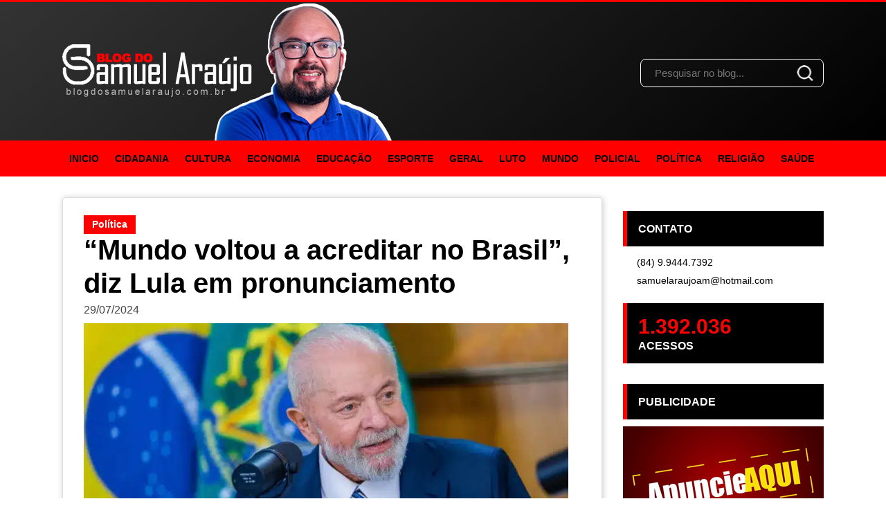

--- FILE ---
content_type: text/html; charset=UTF-8
request_url: https://blogdosamuelaraujo.com.br/noticia.php?n=8033
body_size: 8628
content:
<!DOCTYPE html PUBLIC "-//W3C//DTD XHTML 1.0 Transitional//EN" "http://www.w3.org/TR/xhtml1/DTD/xhtml1-transitional.dtd">
<html xmlns="http://www.w3.org/1999/xhtml">
<head>
<meta http-equiv="Content-Type" content="text/html; charset=utf-8" />
<title>“Mundo voltou a acreditar no Brasil”, diz Lula em pronunciamento - Blog do Samuel Araújo</title>
<!-- Meta tags comuns a todas as páginas --> 
<!--<meta name="viewport" content="width=device-width, initial-scale=1.0">Layout responsivo-->
<link href="css/reset.css" type="text/css" rel="stylesheet" />
<link href="css/default2.css?15" type="text/css" rel="stylesheet" />


<!--Marcação Facebook Open Graph-->
<meta property="og:url" content="https://blogdosamuelaraujo.com.br/noticia.php?n=8033" />
<meta property="og:type" content="article" />
<meta property="og:title" content="“Mundo voltou a acreditar no Brasil”, diz Lula em pronunciamento" />
	<meta property="og:image" content="https://blogdosamuelaraujo.com.br/admin/img-noticias/Presidente-Luiz-Inacio-Lula-da-Silva-entrevista-UOL-2-830x468.webp" />
	<meta property="og:image:secure_url" content="https://blogdosamuelaraujo.com.br/admin/img-noticias/Presidente-Luiz-Inacio-Lula-da-Silva-entrevista-UOL-2-830x468.webp" />
	<meta property="og:image:alt" content="“Mundo voltou a acreditar no Brasil”, diz Lula em pronunciamento">
	<meta property="og:image:type" content="image/png">

</head>

<body>
<div id="header">
	<div id="header-box">
		<a href="index.php"><img src="img/logo4.png" alt="Blog do Samuel Araújo" /></a>
		
		<form name="frm_pesquisa" method="POST" action="pesquisa.php">
			<input type="text" name="txt_pesquisa" placeholder="Pesquisar no blog..." />
			<input type="submit" class="btn" value=".." />
		</form>
    </div>
</div><!-- FIM DA DIV #HEADER --><div id="nav">
	<ul>
    	<li><a href="index.php">Inicio</a></li>
					<li><a href="categoria.php?c=7">Cidadania</a></li>
					<li><a href="categoria.php?c=9">Cultura</a></li>
					<li><a href="categoria.php?c=5">Economia</a></li>
					<li><a href="categoria.php?c=11">Educação</a></li>
					<li><a href="categoria.php?c=1">Esporte</a></li>
					<li><a href="categoria.php?c=13">Geral</a></li>
					<li><a href="categoria.php?c=12">Luto</a></li>
					<li><a href="categoria.php?c=10">Mundo</a></li>
					<li><a href="categoria.php?c=3">Policial</a></li>
					<li><a href="categoria.php?c=2">Política</a></li>
					<li><a href="categoria.php?c=8">Religião</a></li>
					<li><a href="categoria.php?c=6">Saúde</a></li>
		    	<!--
		<li><a href="sobre.php">Sobre</a></li>
    	<li><a href="contato.php">Contato</a></li>-->
    </ul>
</div><!-- FIM DA DIV #NAV -->
<div id="content">
	<div id="article">
		
				<div id="section">
            <p><span class="tag"><a href="categoria.php?c=2">Política</a></span></p>
        	<h1><a href="noticia.php?n=2">“Mundo voltou a acreditar no Brasil”, diz Lula em pronunciamento</a></h1>
			<p>29/07/2024</p>
			
			<p><img src='admin/img-noticias/Presidente-Luiz-Inacio-Lula-da-Silva-entrevista-UOL-2-830x468.webp' width='auto' style='max-width:700px; min-width:400px;' /><br><i></i></p>			
			<p>&nbsp;</p>
<p>O presidente Luiz In&aacute;cio Lula da Silva afirmou, neste domingo 28, que o mundo &ldquo;voltou a acreditar no Brasil&rdquo;, como resultado de uma diplomacia &ldquo;ativa e altiva&rdquo; do governo brasileiro. Em pronunciamento &agrave; na&ccedil;&atilde;o, Lula fez balan&ccedil;o de um ano e meio de gest&atilde;o, citando conquistas econ&ocirc;micas e sociais e apontando a reinser&ccedil;&atilde;o do pa&iacute;s no cen&aacute;rio internacional.</p>
<p>&ldquo;O Brasil recuperou seu protagonismo no cen&aacute;rio mundial. Participamos de todos os principais f&oacute;runs internacionais. O Brasil voltou ao mundo, e o mundo agora vai passar pelo Brasil&rdquo;, disse Lula citando a C&uacute;pula de L&iacute;deres do G20, que ser&aacute; realizada em novembro, no Rio de Janeiro. O Brasil est&aacute; na presid&ecirc;ncia do G20, grupo composto por 19 pa&iacute;ses e dois &oacute;rg&atilde;os regionais (Uni&atilde;o Africana e a Uni&atilde;o Europeia).</p>
<p>Ele citou propostas no Brasil no bloco, como a Alian&ccedil;a Global contra a Fome e a Pobreza e a taxa&ccedil;&atilde;o dos super-ricos. &ldquo;N&atilde;o podemos nos calar diante de um drama que afeta a vida de 733 milh&otilde;es de homens, mulheres e crian&ccedil;as em todo o mundo. Para tornar o mundo mais justo, estamos levando para o G20 a proposta de taxa&ccedil;&atilde;o dos super-ricos, que j&aacute; conta com a ades&atilde;o de v&aacute;rios pa&iacute;ses&rdquo;, explicou.</p>
<p>Em 2025, o Brasil tamb&eacute;m sediar&aacute; a reuni&atilde;o dos Brics (grupo composto por 10 pa&iacute;ses em desenvolvimento) e a Confer&ecirc;ncia da ONU sobre Mudan&ccedil;as Clim&aacute;ticas (COP-30), em Bel&eacute;m.</p>
<p>Entre os destaques da sua atual gest&atilde;o, o presidente citou ainda o crescimento econ&ocirc;mico, controle da infla&ccedil;&atilde;o, a retomada de programas sociais e de investimentos, gera&ccedil;&atilde;o de empregos com carteira assinada, o resgate de pol&iacute;ticas de prote&ccedil;&atilde;o de minorias sociais, a prioriza&ccedil;&atilde;o da prote&ccedil;&atilde;o ao meio ambiente e o desenvolvimento de pol&iacute;ticas com foco na transi&ccedil;&atilde;o energ&eacute;tica, para o combate &agrave;s mudan&ccedil;as clim&aacute;ticas.</p>
<p>&nbsp;</p>
<p>&ldquo;O Brasil se reencontrou com a civiliza&ccedil;&atilde;o&rdquo;, afirmou.</p>
<p>&nbsp;</p>
<p>Segundo o presidente, tudo est&aacute; sendo feito sem abrir m&atilde;o da responsabilidade fiscal.</p>
<p>&nbsp;</p>
<p>&ldquo;Queremos um Brasil que cres&ccedil;a para todas as fam&iacute;lias brasileiras. N&atilde;o abrirei m&atilde;o da responsabilidade fiscal. Entre as muitas li&ccedil;&otilde;es de vida que recebi de minha m&atilde;e, dona Lindu, aprendi a n&atilde;o gastar mais do que ganho. &Eacute; essa responsabilidade que est&aacute; nos permitindo ajudar a popula&ccedil;&atilde;o do Rio Grande do Sul com recursos federais&rdquo;, disse, citando o estado que sofreu a maior trag&eacute;dia ambiental da sua hist&oacute;ria nos meses de maio e junho deste ano, com enchentes e alagamentos.</p>
<p>O presidente argumentou que governar &ldquo;&eacute; cuidar de milh&otilde;es de fam&iacute;lias&rdquo;. &ldquo;Toda m&atilde;e e todo pai sabem a dificuldade que &eacute; cuidar de uma fam&iacute;lia. Garantir que os filhos tenham uma boa alimenta&ccedil;&atilde;o, sa&uacute;de, educa&ccedil;&atilde;o, seguran&ccedil;a e um futuro melhor&rdquo;, disse.</p>
<p>&ldquo;&Eacute; o que venho fazendo desde o in&iacute;cio do meu governo. Hoje o que falta ao mundo &eacute; paz, solidariedade e humanismo. Estamos prontos para dar o exemplo de que aqui, no Brasil, a inclus&atilde;o social, a fraternidade, o respeito e o amor s&atilde;o capazes de vencer o &oacute;dio&rdquo;, completou Lula.</p>
<p>&nbsp;</p>
<p>AGORA RN</p>			
			<p class="merchan">Essa publicação é um oferecimento</p><p><a href="merchan.php?pb=15"><img src="admin/img-merchan/poupe-ja-big2.jpg" width="640px" alt="DROGARIA POUPE JÁ" /></a></p>        </div><!-- FIM DA DIV #SECTION -->
	
    </div><!-- FIM DA DIV #ARTICLE-->
    
    <div id="sidebar">
    	    </div><!-- FIM DA DIV #SIDEBAR -->
    <div id="sidebar">
    	<h3>Contato</h3>
<p>(84) 9.9444.7392</p>
<p>samuelaraujoam@hotmail.com</p>    </div><!-- FIM DA DIV #SIDEBAR -->
    <div id="sidebar">
        <h3><span style='color:red; font-size:30px;'>1.392.036</span> <br>acessos</h3>    </div><!-- FIM DA DIV #SIDEBAR -->
    <div id="sidebar">
		<h3>Publicidade</h3>
<img src='img/anuncie-aqui.jpg' alt=''  />

<a href="merchan.php?pb=2"><img src="admin/img-merchan/radio-farol-small2.jpg" alt="RÁDIO FAROL - TOUROS" /></a>

<a href="merchan.php?pb=11"><img src="admin/img-merchan/101fm-small.jpg" alt="101 FM" /></a><a href="merchan.php?pb=15"><img src="admin/img-merchan/poupe-ja-small2.jpg" alt="DROGARIA POUPE JÁ" /></a><a href="merchan.php?pb=17"><img src="admin/img-merchan/mare-moveis-small2.jpg" alt="MARE MOVEIS TOUROS" /></a><a href="merchan.php?pb=1"><img src="admin/img-merchan/open-master-small3.jpg" alt="Open Master - Agência de Desenvolvimento Web" /></a><a href="merchan.php?pb=2"><img src="admin/img-merchan/radio-farol-small2.jpg" alt="RÁDIO FAROL - TOUROS" /></a>    </div><!-- FIM DA DIV #SIDEBAR -->
</div><!-- FIM DA DIV #CONTENT-->

<div id="footer">
    <p><strong>Blog do Samuel Araújo</strong> | &copy; Todos os direitos reservados</p>
</div><!-- FIM DA DIV #FOOTER -->
</body>
</html>

--- FILE ---
content_type: text/css
request_url: https://blogdosamuelaraujo.com.br/css/reset.css
body_size: 5352
content:
/**
 * Define os valores CSS padrão do sistema.
 *
 * CSS Reset, baseado no trabalho de Eric Meyer:
 * http://meyerweb.com/eric/tools/css/reset/ 
 * v2.0 | 20110126
 * License: none (public domain)
 *
 * @autor: Émerson Januário
 * @data: 12/03/2015
 *********************************************************/
 
/**
 * 
 * 
 */
html, body, div, span, applet, object, iframe, h1, h2, h3, h4, h5, h6, p, blockquote, pre, a, abbr, acronym, address, big, cite, code, del, dfn, em, img, ins, kbd, q, s, samp, small, strike, strong, sub, sup, tt, var, b, u, i, center, dl, dt, dd, ol, ul, li, fieldset, form, label, legend, table, caption, tbody, tfoot, thead, tr, th, td, article, aside, canvas, details, embed, figure, figcaption, footer, header, hgroup, menu, nav, output, ruby, section, summary, time, mark, audio, video, button {
    margin: 0; /***/
    padding: 0; /***/
    border: 0; /***/
    outline: 0; /***/
	/*font: inherit;*/
	font-size: 100%; /** define que todos os elementos terão o mesmo tamanho de fonte. */
    vertical-align: baseline; /***/
}

/**
 * Define o estilo da tag <body>
 * A tag <body> define o corpo do documento.
 * A tag <body> contém todo o conteúdo de um documento HTML, como textos, hiperlinks, imagens, tabelas, listas, etc.
 *
 * ATENÇÃO: Todos os atributos de layout da tag <body> foram removidos do HTML5.
 */

html,
body {
	/*height:100%;  Necessário para forçar a DIV #footer ir para parte de baixo da tela*/
}

body {
    line-height:1.2;/***/
	font-family:Arial, Helvetica, sans-serif;
	font-size: 12px;
	/*height:100%;*/
	/*color:#333;*/
	background-color: #fff;
}

h1, h2, h3, h4, h5, h6 {
	clear: both; /***/
	font-weight: normal; /***/
}

/**
 * Define o estilo das tags <ol> e <ul>
 * A tag <ol> define uma lista ordenada, podendo ser numérica ou alfabética.
 * A tag <ul> define uma lista não-ordenada (com marcadores).
 *
 * Use a tag <li> para definir os itens da lista.
 */
ol, ul {
	list-style: none; /***/
	list-style-type: none; /***/
}

/**
 * Define o estilo das tags <blockquote> e <q>
 * A tag <blockquote> especifica uma seção que é citada de outra fonte.
 * A tag <q> define uma breve citação.
 *
 * Use <blockquote> para definir uma longa citação ou para citadação de outra fonte.
 * Use <q> para citações na linha (citações curtas).
 */
blockquote, q {
	quotes: "" ""; /***/
	quotes: none; /***/
}

/**
 * Define o estilo para os seletores :before e :after
 * O seletor :before insere conteúdo antes do conteúdo do elemento ser seleccionado.
 * O selector :after insere conteúdo após o elemento ser selecionado
 *
 * A tag <blockquote> especifica uma seção que é citada de outra fonte.
 * A tag <q> define uma breve citação.
 * Os browsers normalmente inserem aspas em torno da citação.
 *
 * Use propriedade content para especificar o conteúdo a ser inserido.
 */
blockquote:before, blockquote:after, q:before, q:after {
    content: ""; /***/
    content: none; /***/
}

/**
 * Define o estilo datag <ins>
 * A tag <ins> define um texto que foi inserido num documento.
 * Use <ins> juntamente com <del>
 */
ins {
    text-decoration: none; /***/
}

/**
 * Define o estilo da tag <del>
 * A tag <del> define o texto que foi excluído de um documento.
 * Use <del> juntamente com <ins>
 */
del {
	text-decoration: line-through; /***/
}

/**
 * Define o estilo da tag <table>
 * A tag <table> define uma tabela HTML.
 * Uma tabela HTML consiste numa tag <table> e uma ou mais tags <tr> , <th> e <td>.
 *
 * tables still need 'cellspacing="0"' in the markup.
 */
table {
	border-collapse: collapse; /***/
    border-spacing: 0; /***/
}

/**
 * Define o estilo das tags <caption>, <th> e <td>
 * A tag <caption> define a legenda da tabela.
 * A tag <caption> deve ser inserido imediatamente após a tag <table>.
 * A tag <th> define uma célula de cabeçalho em uma tabela HTML.
 * A tag <td> define uma célula normal em uma tabela HTML..
 */
caption, th, td {
	text-align: left;
	font-weight: normal;
}

/**
 * Define o estilo para o seletor :focus
 * Seleciona o estilo quando um campo de entrada recebe foco
 * O seletor :focus é usado para selecionar o elemento que tem o foco.
 *
 * Lembrar de definir o estilo para o :focus
 */
:focus {
    outline: 0; /***/
}

/**
 * Resolve um problema específico do Firefox.
 * Criamos um ponto que ocupará uma linha por se
 * tornar um elemento “block” e quebrar o “float”
 * das “div”s que tiverem antes dele, a partir daí
 * a gente esconde esse ponto tanto visualmente
 * quanto definindo sua altura para um valor nulo
 * (zero).
 *
 * @autor: Bernard De Luna
 * @http://bernarddeluna.com/xhtml/nunca-mais-use-br-clear-ou-div-clear-faca-como-a-web-evolua/
 * @data: 18/05/2010
 */
div:after, ol:after, form:after, ul:after, dl:after {
	content: ".";/***/
	display: block;/***/
	clear: both;/***/
	visibility: hidden;/***/
	height: 0;/***/
	overflow: hidden;/***/
}


/**
 *
 *
 */
a {
	font-size: 12px;
	color: #09C;
	text-decoration: none;
}
a:hover {
	text-decoration: underline;
}

/**
 *
 *
 */
p {
	padding: 5px 0;
}

button {
	color: #FFF;
	background: #005F7D;
	position: absolute;
	padding: 8px 20px;
	bottom: 14px;
	right: 18px;
	cursor: pointer;
	
	/* estilo da borda com cantos arredondados */
    -moz-border-radius: 3px;
    -webkit-border-radius: 3px;
    border-radius: 3px;
}

--- FILE ---
content_type: text/css
request_url: https://blogdosamuelaraujo.com.br/css/default2.css?15
body_size: 4574
content:
/*
 * Define o topo do blog
 *
 */
#header {
	width:100%;
	min-width: 1100px;
	/*background:#052405 url(../img/bg-topo.jpg) no-repeat top center;*/
	background-image: linear-gradient(140deg, #333, #000);
	border-top:3px red solid;
}
#header-box {
	width:1100px;
	height:200px;
	margin:0 auto;
}
#header-box img {
	height:200px;
	border:0;
	/*
	height:150px;margin:0px 0 70px 200px;*/
}
#header-box form {
	float:right;
    /*background:#FFF;*/
    padding:6px 12px 6px 10px;
	margin-top:82px;
	border:1px #FFF solid;
	border-radius:8px;
}
#header-box form input{
	padding:5px 10px;
	border:0;
	background:none;
	font-family:Arial;
	font-size:15px;
	color:#FFF;
}
#header-box form input.btn{
	cursor:pointer;
	color:#052405;
	/*background:red;*/
	background:url(../img/buscar2.png) no-repeat center top;
}

/*
 * Define a nevagação e seus links
 *
 */
#nav {
	width:100%;
	min-width: 1100px;
	background:red;
}
#nav ul {
	width:1100px;
	margin:0 auto;
	padding:18px 0px;
}
#nav ul li {
	display:inline;
	padding:18px 0px;
}
#nav ul li a {
	font-family:Arial;
	font-size:14px;
	color:#000;
	font-weight:bold;
	text-decoration:none;
	text-transform:uppercase;
	/*padding:12px 20px;*/
	padding:12px 10px;
	border-radius:0px 6px 0px 6px;
}
#nav ul li a:hover {
	color:#FFF;
	background:#000;
}

/*
 * Delimita o espaço para o conteúdo
 *
 */
#content {
	position:relative;
	width:1100px;
	margin:0 auto;
	margin-top:30px;
	margin-bottom:30px; /* Aqui é 30px porque já tem 10px a mais na #section */
	height:auto;
}

/*
 * Delimita o espaço para o conteúdo
 *
 */
#article {
	float:left;
	width:780px;
}
#article p.pagina {
	margin-top:0px;
	text-align:center;
}
#article p.pagina a {
	padding:8px 18px;
	margin:0 8px;
	border:1px red solid;
	border-radius:6px;
	background-color:#FFF;
	font-size:12px;
	text-transform:uppercase;
	color:red;
}
#article p.pagina a:hover {
	background-color:red;
	color:#FFF;
	text-decoration:none;
	box-shadow:1px 1px 5px #CCC;
}

/*
 * Delimita o espaço para o conteúdo
 *
 */
#section {
	float:left;
	margin-bottom:40px;
	padding:25px 30px;
	background-color: #FFF;
	box-shadow: 1px 1px 10px #CCC;
	border:1px #DDD solid;
	border-radius: 4px;
	/*width:680px;
	border-bottom:1px #CCC solid;
	padding-bottom:10px;*/
}
#section h1 {
	font-size:30px;
	color:#333;
}
#section h2 {
	font-size:20px;
	color:#333;
	margin:20px 0 10px;
}
#section h1 a {
	font-family:Arial;
	font-size:40px;
	font-weight:bold;
	color:#000;
	text-decoration:none;
	font-weight:bold;
}
#section h1 a:hover {
	color:#333;
	text-decoration:underline;
}
#section p {
	font-family:Arial;
	font-size:16px;
	color:#444;
}
#section p a {
	font-size:14px;
}
#section p.categoria {
	font-size:14px;
	color:#888;
	padding:10px 0;
	margin-bottom:20px;
	border-top:1px #CCC solid;
	border-bottom:1px #CCC solid;
}
#section p.merchan {
	font-size:12px;
	color:#777;
	padding:10px 0;
	margin-top:30px;
}
#section p span.tag {
	font-size:13px;
	font-weight:bold;
	color:#FFF;
	width:auto;
	padding:6px 12px;
	background-color:red; 
}
#section p span.tag a {
	color:#FFF;
}
#section img.propaganda {
	width:570px;
	height:100px;
	border:2px #666 solid;
	margin-top:10px;
}

#section form {
	float:left;
	width:640px;
	padding:20px;
	margin-bottom:20px;
	background:#D7DEF0;
}
#section form div {
	float:left;
	width:310px;
	margin-bottom:10px;
}
#section form div.comentario {
	float:left;
	width:500px;
	margin-bottom:10px;
}
#section form input {
	padding:4px 3px;
	color:#666;
}
#section form textarea {
	padding:4px 3px;
	color:#666;
}
#section form input[type=submit] {
	padding:10px;
	margin:10px 0 0 0;
	color:#FFF;
	background:#333;
	border:0;
	border-radius:5px;
	cursor:pointer;
}

/*
 * Define os comentários do blog
 *
 */
#comentario {
	float:left;
	width:640px;
	padding:15px 20px;
	margin-bottom:10px;
	background:#f1f1f1;
}
#comentario.dois {
	background:#fff;
}

/*
 * Define o rodapé do blog
 *
 */
#sidebar {
	float:right;
	width:290px;
	margin-bottom:20px;
}
#sidebar h3 {
	font-size:16px;
	color:#FFF;
	font-weight:bold;
	text-transform:uppercase;
	background:#000;
	padding:16px 20px 16px 16px;
	margin-bottom:10px;
	border-left:6px red solid;
}
#sidebar span.verde {
	font-size:30px;
	color:#00FF00;
}
#sidebar p {
	font-size:14px;
	padding:5px 20px;
}
#sidebar a {
	font-size:14px;
	color:#000;
}
#sidebar img {
	width:290px;
	border:0;
	margin-bottom:10px;
}

/*
 * Define o rodapé do blog
 *
 */
#footer {
	width:100%;
	margin:0 auto;
	padding:20px 0px;
	font-size:14px;
	text-align:center;
	color:#FFF;
	background:#000;
	border-top:5px red solid;
}